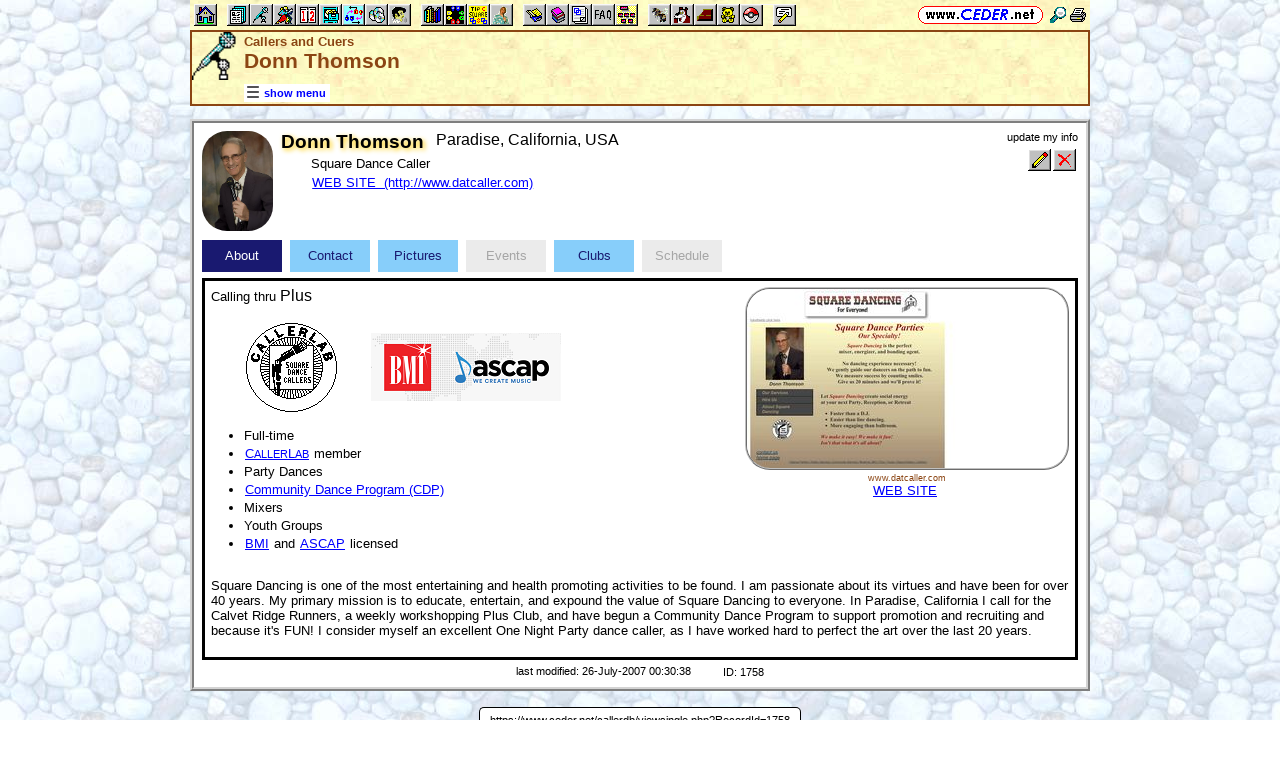

--- FILE ---
content_type: text/html; charset=utf-8
request_url: https://www.ceder.net/callerdb/viewsingle.php?RecordId=1758&SqlId=803272
body_size: 6531
content:
<!DOCTYPE HTML>
<HTML lang="en">
    <HEAD>
<TITLE>Callers and Cuers -- Donn Thomson</TITLE>
<BASE HREF="https://www.ceder.net/" TARGET="_top">
<LINK REL="stylesheet" TYPE="text/css" HREF="https://www.ceder.net/ceder.css?v=B">
<SCRIPT SRC="https://www.ceder.net/js/ceder.js?v=0"></SCRIPT>
<LINK REL="icon" TYPE="image/x-icon" HREF="https://www.ceder.net/favicon/ccdb.ico">
<META HTTP-EQUIV="Content-Type" CONTENT="text/html;charset=UTF-8">
<META NAME="no-email-collection" CONTENT="http://www.unspam.com/noemailcollection">
<meta name="viewport" content="width=device-width, initial-scale=1.0">
<STYLE>@media (max-width:400px) {.vbig {display:none;}}@media (min-width:400px) {.vsmall {display:none;}}@media (max-width:680px) {.vtbig {display:none;}}@media (min-width:680px) {.vtsmall {display:none;}}</STYLE>
<LINK REL="canonical" HREF="https://www.ceder.net/callerdb/viewsingle.php?RecordId=1758">
<SCRIPT SRC="https://www.ceder.net/js/checkcolor.js"></SCRIPT>
<LINK REL="stylesheet" TYPE="text/css" HREF="https://www.ceder.net/tab.css">
<META NAME="description" CONTENT="Donn Thomson, Square Dance Caller.Square Dancing is one of the most entertaining and health promoting activities to be found&period;  I am passionate about its virtues and have been for over 40 years&period;  &NewLine;My primary mission is to educate&comma; entertain&comma; and expound the value of Square Dancing to everyone&period;  In Paradise&comma; California I call for the Calvet Ridge Runners&comma; &NewLine;a weekly workshopping Plus Club&comma; and have begun a Community Dance Program to support promotion and recruiting and because it's FUN&excl;  I consider myself &NewLine;an excellent One Night Party dance caller&comma; as I have worked hard to perfect the art over the last 20 years&period;">
<META NAME="keywords" CONTENT="Donn Thomson, Square Dance, Caller">
<SCRIPT>
function AjaxGetUrl(url,destid) {
var xhttp = new XMLHttpRequest();
xhttp.onreadystatechange = function() {
if (this.readyState == 4 && this.status == 200) {
document.getElementById(destid).innerHTML = this.responseText;
if (url.includes('ajax_viewsingle_schedule')) UpdateSchedule();
}
};
xhttp.open("GET", url, true);
xhttp.send();
}
</SCRIPT>
<script>
function AjaxGetEmail(db,recid,showicon=1) {
var xhttp = new XMLHttpRequest();
xhttp.onreadystatechange = function() {
if (this.readyState == 4 && this.status == 200) {
  var obj = JSON.parse(this.responseText);
  var c;
  c = document.getElementById("email1");
  if (c != null) c.innerHTML = obj.email1;
  c = document.getElementById("email2");
  if (c != null) c.innerHTML = obj.email2; 
}
};
xhttp.open("GET", "https://www.ceder.net/ajax/ajax_get_email.php?db="+db+"&id="+recid+"&icon="+showicon, true);
xhttp.send();
}
</script> 
<SCRIPT SRC="https://www.ceder.net/js/local_storage.js"></SCRIPT>
<SCRIPT>
function AjaxGetSchedule(t,r,y) {
var xhttp = new XMLHttpRequest();
xhttp.onreadystatechange = function() {
if (this.readyState == 4 && this.status == 200) {
document.getElementById("idTableSchedule").innerHTML = this.responseText;
}
};
var u = "calendar/ajax_get_schedule.php?t="+t+"&r="+r+"&y="+y;
xhttp.open("GET", u, true);
xhttp.send();
}
function ScheduleChange(n) {
  UpdateRadio(frmSchedule);
  AjaxGetSchedule(2,1758,n);
  var s = "Schedule";
  switch (n) {
    case 1:
      var d = new Date();
      s = d.getFullYear()+" "+s+" - Upcoming";
      break;
    case 2:
      s = s+" - All";
      break;
    default:
      if ((n >= 2010) && (n <= 2050)) {
        s = n+" "+s;
      }
  }
  document.getElementById('idStyle').innerHTML = s;
}
</SCRIPT>
<meta property="og:url" content="https://www.ceder.net/callerdb/viewsingle.php?RecordId=1758">
<meta property="og:image" content="https://www.ceder.net/callerdb/pictures/donn_thomson.jpg">
<meta property="og:title" content="Donn Thomson">
<meta property="og:description" content="Calling  thru Plus; BMI and ASCAP licensed; Full-time; Callerlab member; Party Dances; Community Dance Program (CDP); Mixers; Youth Groups; . 
Square Dancing is one of the most entertaining and health promoting activities to be found.  I am passionate about its virtues and have been for over 40 years.  
My primary mission is to educate, entertain, and expound the value of Square Dancing to everyone.  In Paradise, California I call for the Calvet Ridge Runners, 
a weekly workshopping Plus Club, and have begun a Community Dance Program to support promotion and recruiting and because it's FUN!  I consider myself 
an excellent One Night Party dance caller, as I have worked hard to perfect the art over the last 20 years.">
<meta property="og:type" content="website">
</HEAD>
<BODY CLASS="ccdb" STYLE="padding-top: 0px; margin-top: 0px;" onLoad="UpdateRadio(frmSchedule);UpdateSchedule();"><SPAN ID="top"></SPAN><DIV CLASS="vbig"><DIV CLASS="vtbig"><DIV CLASS="right background" STYLE="height:30px;"><A HREF="https://www.ceder.net/" CLASS="image" TITLE="Vic and Debbie Ceder's Square Dance Resource Net"><IMG CLASS="top b0 v6" SRC="https://www.ceder.net/images/toplink2.png" WIDTH=131 HEIGHT=18 ALT=""></A>&nbsp;<DIV CLASS="il" STYLE="margin-top:7px;"> <A HREF="javascript:AjaxPopup(1010);" CLASS="image" TITLE="Search ceder.net"><IMG SRC="https://www.ceder.net/icon/find16.gif" CLASS="vcenter" ALT=""></A>&nbsp;<A REL="nofollow" HREF="https://www.ceder.net/callerdb/viewsingle.php?RecordId=1758&SqlId=803272&menu=0" TARGET="_top" TITLE="Printer friendly version" CLASS="image"><IMG CLASS="vcenter" SRC="https://www.ceder.net/icon/printer16.gif" ALT="Printer friendly version" WIDTH=16 HEIGHT=16></A>&nbsp;</DIV></DIV><DIV CLASS="left" STYLE="position:absolute; padding-top:0px; margin-top:4px; top:0px; margin-bottom:4px;">&nbsp;<IMG SRC="https://www.ceder.net/toolbar/site_toolbar.png?v=3" USEMAP="#toolmap" WIDTH=602 HEIGHT=22 CLASS="b0" ALT=""><MAP NAME="toolmap"><AREA COORDS="0,0,22,22" HREF="https://www.ceder.net/" TITLE="Square Dance Resource Net  (Home)" ALT="Square Dance Resource Net  (Home)"><AREA COORDS="33,0,55,22" HREF="https://www.ceder.net/articles/" TITLE="Articles" ALT="Articles"><AREA COORDS="56,0,78,22" HREF="https://www.ceder.net/callerdb/" TITLE="Callers and Cuers" ALT="Callers and Cuers"><AREA COORDS="79,0,101,22" HREF="https://www.ceder.net/clubdb/" TITLE="Clubs" ALT="Clubs"><AREA COORDS="102,0,124,22" HREF="https://www.ceder.net/eventdb/" TITLE="Events" ALT="Events"><AREA COORDS="125,0,147,22" HREF="https://www.ceder.net/resources/" TITLE="Resources" ALT="Resources"><AREA COORDS="148,0,170,22" HREF="https://www.ceder.net/choreodb/" TITLE="Choreography" ALT="Choreography"><AREA COORDS="171,0,193,22" HREF="https://www.ceder.net/recorddb/" TITLE="Music" ALT="Music"><AREA COORDS="194,0,216,22" HREF="https://www.ceder.net/recorddb/lyrics_list.php" TITLE="Lyrics" ALT="Lyrics"><AREA COORDS="227,0,249,22" HREF="https://www.ceder.net/books/" TITLE="Ceder Chest Definition Books" ALT="Ceder Chest Definition Books"><AREA COORDS="250,0,272,22" HREF="https://www.ceder.net/csds/" TITLE="Ceder Square Dance System  (CSDS)" ALT="Ceder Square Dance System  (CSDS)"><AREA COORDS="273,0,295,22" HREF="https://www.ceder.net/sqrot/" TITLE="Square Rotation Program  (SQROT)" ALT="Square Rotation Program  (SQROT)"><AREA COORDS="296,0,318,22" HREF="https://www.ceder.net/vic" TITLE="Vic Ceder - Square Dance Caller" ALT="Vic Ceder - Square Dance Caller"><AREA COORDS="329,0,351,22" HREF="https://www.ceder.net/def/" TITLE="Definitions of square dance calls and concepts" ALT="Definitions of square dance calls and concepts"><AREA COORDS="352,0,374,22" HREF="https://www.ceder.net/oldcalls/" TITLE="More square dance Definitions" ALT="More square dance Definitions"><AREA COORDS="375,0,397,22" HREF="https://www.ceder.net/lists/" TITLE="Lists of square dance calls and concepts" ALT="Lists of square dance calls and concepts"><AREA COORDS="398,0,420,22" HREF="https://www.ceder.net/faqdb/" TITLE="Frequently Asked Questions" ALT="Frequently Asked Questions"><AREA COORDS="421,0,443,22" HREF="https://www.ceder.net/links" TITLE="Square dance links" ALT="Square dance links"><AREA COORDS="454,0,476,22" HREF="https://www.ceder.net/bees/" TITLE="Los Olivos Honey Bees" ALT="Los Olivos Honey Bees"><AREA COORDS="477,0,499,22" HREF="https://www.ceder.net/bande_dessinee/" TITLE="Bande D&eacute;ssinees" ALT="Bande D&eacute;ssinees"><AREA COORDS="500,0,522,22" HREF="https://www.ceder.net/chocolate/" TITLE="Chocolate Bars" ALT="Chocolate Bars"><AREA COORDS="523,0,545,22" HREF="https://www.ceder.net/bb/" TITLE="Beanie Babies" ALT="Beanie Babies"><AREA COORDS="546,0,568,22" HREF="https://www.ceder.net/pc/" TITLE="Pok&eacute;mon Trading Cards" ALT="Pok&eacute;mon Trading Cards"><AREA COORDS="579,0,601,22" HREF="https://www.ceder.net/feedback.php" TITLE="Send us feedback" ALT="Send us feedback"></MAP></DIV></DIV><DIV CLASS="vtsmall background"><A HREF="https://www.ceder.net/" CLASS="image" TITLE="Vic and Debbie Ceder's Square Dance Resource Net"><IMG CLASS="top b0 v6" SRC="https://www.ceder.net/images/toplink2.png" WIDTH=131 HEIGHT=18 ALT=""></A> <A HREF="javascript:AjaxPopup(1010);" CLASS="image vcenter" TITLE="Search ceder.net"><IMG SRC="https://www.ceder.net/icon/find16.gif" CLASS="menu16 vcenter" ALT="" STYLE="margin-top:7px;"></A></DIV></DIV><DIV CLASS="vsmall background"><A HREF="https://www.ceder.net/" CLASS="image" TITLE="Vic and Debbie Ceder's Square Dance Resource Net"><IMG CLASS="top b0 v6" SRC="https://www.ceder.net/images/toplink2.png" WIDTH=131 HEIGHT=18 ALT=""></A> <A HREF="javascript:AjaxPopup(1010);" CLASS="image vcenter" TITLE="Search ceder.net"><IMG SRC="https://www.ceder.net/icon/find16.gif" CLASS="menu16 vcenter" ALT="" STYLE="margin-top:7px;"></A></DIV><DIV class="modal" STYLE="z-index:10;"><DIV class="modal-content"><DIV CLASS="left"><DIV ID="popup_content">ajax content</DIV><DIV CLASS="il" STYLE="position:absolute; top:16px; right:16px;" TITLE="Close popup window (Esc)"><span class="close-button size4">&times;</span></DIV></DIV></DIV></DIV>
<SCRIPT SRC="https://www.ceder.net/js/ajax_modal.js?v=1"></SCRIPT>

<!-- End Body -->
    
<DIV CLASS="pagetitle background" STYLE="padding:0px 0px 0px 0px;"><DIV STYLE="border-spacing:0px; display:table; vertical-align:top; width:100%;"> <DIV STYLE="display:table-cell; vertical-align:top;"><A HREF="https://www.ceder.net/callerdb" CLASS="image"><IMG SRC="https://www.ceder.net/icon/icon_callerdb.gif" CLASS="icon48" ALT="Callers and Cuers"></A></DIV><DIV STYLE="display:table-cell; width:16px;">&nbsp;</DIV><DIV STYLE="display:table-cell; vertical-align:top; width:100%;"><DIV CLASS="bold headercolor" STYLE="font-size:10pt; padding-top:2px;">Callers and Cuers</DIV><DIV CLASS="bold header"><DIV CLASS="il" ID="pageheader">Donn Thomson</DIV></DIV></DIV><DIV STYLE="display:table-cell; width:16px;">&nbsp;</DIV><DIV STYLE="display:table-cell; vertical-align:top; text-align:right;"></DIV></DIV>
<DIV STYLE="margin-right:52px;position:relative;left:52px;margin-top:-4px;margin-bottom:2px;"><DIV CLASS="il bgwhite" STYLE="margin-top:8px;"><A ID="mOn" STYLE="display:inline; padding: 4px 0px 0px 0px;" REL="nofollow" CLASS="menulink nobr vcenter" HREF="javascript:mv(1);" TITLE="show menu"><IMG SRC="https://www.ceder.net/images/menu_open16.gif" WIDTH=16 HEIGHT=16 ALT="">&nbsp;<SPAN CLASS="vtop">show menu</SPAN>&nbsp;</A><A ID="mOff" STYLE="display:none; padding: 4px 0px 0px 0px;" REL="nofollow" CLASS="menulink nobr vcenter" HREF="javascript:mv(0);" TITLE="hide menu"><IMG SRC="https://www.ceder.net/images/menu_close16.gif" WIDTH=20 HEIGHT=16 ALT="">&nbsp;<SPAN CLASS="vtop">hide menu</SPAN>&nbsp;</A></DIV></DIV></DIV>
<!-- End Title Bar -->
  
<DIV ID="sMenu" CLASS="center" STYLE="display:none;"><TABLE CLASS="mm"><TR STYLE="background-color:#E4FFFF;" CLASS="center"><TD CLASS="vcenter"> <SPAN CLASS="nobr">&nbsp;<A CLASS="menulink" HREF="https://www.ceder.net/callerdb/edit.php" TITLE="Add a caller or cuer">Add a Caller or Cuer</A>&nbsp;&nbsp;<SPAN CLASS="mdiv">|</SPAN></SPAN> <SPAN CLASS="nobr">&nbsp;<A CLASS="menulink" HREF="https://www.ceder.net/callerdb" TITLE="Welcome to Callers and Cuers">Welcome</A>&nbsp;&nbsp;<SPAN CLASS="mdiv">|</SPAN></SPAN> <SPAN CLASS="nobr">&nbsp;<A CLASS="menulink" HREF="https://www.ceder.net/faqdb?section=8" TITLE="Frequently Asked Questions"><IMG SRC="https://www.ceder.net/icon/faq_16.gif" CLASS="menu16" ALT=""><SPAN CLASS="text16" STYLE="padding-left:3px;">FAQ</SPAN></A>&nbsp;&nbsp;<SPAN CLASS="mdiv">|</SPAN></SPAN> <SPAN CLASS="nobr">&nbsp;<A CLASS="menulink" HREF="https://www.ceder.net/callerdb/help.php" TITLE="Help">Help</A>&nbsp;&nbsp;<SPAN CLASS="mdiv">|</SPAN></SPAN> <SPAN CLASS="nobr">&nbsp;<A CLASS="menulink" HREF="https://www.ceder.net/callerdb/statistics.php" TITLE="Statistics">Statistics</A>&nbsp;&nbsp;<SPAN CLASS="mdiv">|</SPAN></SPAN> <SPAN CLASS="nobr">&nbsp;<A CLASS="menulink" HREF="https://www.ceder.net/callerdb/names_only.php" TITLE="All callers and cuers, names only">Names Only</A>&nbsp;&nbsp;<SPAN CLASS="mdiv">|</SPAN></SPAN> <SPAN CLASS="nobr">&nbsp;<A CLASS="menulink" HREF="javascript:AjaxPopup3(1111,'Callers and Cuers',9,'callerdb','callerdb%2Fviewsingle.php%3FRecordId%3D1758%2526SqlId%3D803272');" REL="nofollow" TITLE="Send us feedback about Callers and Cuers">Feedback</A>&nbsp;&nbsp;<SPAN CLASS="mdiv">|</SPAN></SPAN> <SPAN CLASS="nobr">&nbsp;<A REL="nofollow" CLASS="menulink" HREF="https://www.ceder.net/callerdb/private" TITLE="Administrator functions (restricted area)"><SPAN CLASS="footnote">administrator</SPAN></A>&nbsp;</SPAN>&nbsp;<A REL="nofollow" HREF="/admin2" TARGET="_top" CLASS="image">&nbsp;&nbsp;&nbsp;</A></TD></TR><TR STYLE="background-color:#FFE4FF;" CLASS="center"><TD CLASS="vcenter">&nbsp;<SPAN CLASS="footnote">Region <SPAN CLASS="nobr"> --&gt; </SPAN> </SPAN> <SPAN CLASS="nobr">&nbsp;<A CLASS="menulink" HREF="https://www.ceder.net/callerdb/view.php?Region=ussouth&OrderBy=state" TITLE="USA South, by State">USA South</A>&nbsp;&nbsp;<SPAN CLASS="mdiv">|</SPAN></SPAN> <SPAN CLASS="nobr">&nbsp;<A CLASS="menulink" HREF="https://www.ceder.net/callerdb/view.php?Region=usmidwest&OrderBy=state" TITLE="USA Midwest, by State">USA Midwest</A>&nbsp;&nbsp;<SPAN CLASS="mdiv">|</SPAN></SPAN> <SPAN CLASS="nobr">&nbsp;<A CLASS="menulink" HREF="https://www.ceder.net/callerdb/view.php?Region=useast&OrderBy=state" TITLE="USA East, by State">USA East</A>&nbsp;&nbsp;<SPAN CLASS="mdiv">|</SPAN></SPAN> <SPAN CLASS="nobr">&nbsp;<A CLASS="menulink" HREF="https://www.ceder.net/callerdb/view.php?Region=uswest&OrderBy=state" TITLE="USA West, by State">USA West</A>&nbsp;&nbsp;<SPAN CLASS="mdiv">|</SPAN></SPAN> <SPAN CLASS="nobr">&nbsp;<A CLASS="menulink" HREF="https://www.ceder.net/callerdb/view.php?Region=europe&OrderBy=country" TITLE="Europe">Europe</A>&nbsp;</SPAN><BR><DIV STYLE="height:6px;">&nbsp;</DIV>&nbsp;<SPAN CLASS="footnote">Country <SPAN CLASS="nobr"> --&gt; </SPAN> </SPAN> <SPAN CLASS="nobr">&nbsp;<A CLASS="menulink" HREF="https://www.ceder.net/callerdb/view.php?Region=australia&OrderBy=state" TITLE="Australia, by Province"><IMG SRC="flags/flag_australia_tiny.gif" ALT=""><SPAN CLASS="vtop"> Australia</SPAN></A>&nbsp;&nbsp;<SPAN CLASS="mdiv">|</SPAN></SPAN> <SPAN CLASS="nobr">&nbsp;<A CLASS="menulink" HREF="https://www.ceder.net/callerdb/view.php?Region=belgium" TITLE="Belgium"><IMG SRC="flags/flag_belgium_tiny.gif" ALT=""><SPAN CLASS="vtop"> Belgium</SPAN></A>&nbsp;&nbsp;<SPAN CLASS="mdiv">|</SPAN></SPAN> <SPAN CLASS="nobr">&nbsp;<A CLASS="menulink" HREF="https://www.ceder.net/callerdb/view.php?Region=canada&OrderBy=state" TITLE="Canada, by Province"><IMG SRC="flags/flag_canada_tiny.gif" ALT=""><SPAN CLASS="vtop"> Canada</SPAN></A>&nbsp;&nbsp;<SPAN CLASS="mdiv">|</SPAN></SPAN> <SPAN CLASS="nobr">&nbsp;<A CLASS="menulink" HREF="https://www.ceder.net/callerdb/view.php?Region=czech" TITLE="Czech Republic"><IMG SRC="flags/flag_czech_tiny.gif" ALT=""><SPAN CLASS="vtop"> Czech Republic</SPAN></A>&nbsp;&nbsp;<SPAN CLASS="mdiv">|</SPAN></SPAN> <SPAN CLASS="nobr">&nbsp;<A CLASS="menulink" HREF="https://www.ceder.net/callerdb/view.php?Region=denmark" TITLE="Denmark"><IMG SRC="flags/flag_denmark_tiny.gif" ALT=""><SPAN CLASS="vtop"> Denmark</SPAN></A>&nbsp;&nbsp;<SPAN CLASS="mdiv">|</SPAN></SPAN> <SPAN CLASS="nobr">&nbsp;<A CLASS="menulink" HREF="https://www.ceder.net/callerdb/view.php?Region=finland" TITLE="Finland"><IMG SRC="flags/flag_finland_tiny.gif" ALT=""><SPAN CLASS="vtop"> Finland</SPAN></A>&nbsp;&nbsp;<SPAN CLASS="mdiv">|</SPAN></SPAN> <SPAN CLASS="nobr">&nbsp;<A CLASS="menulink" HREF="https://www.ceder.net/callerdb/view.php?Region=france" TITLE="France"><IMG SRC="flags/flag_france_tiny.gif" ALT=""><SPAN CLASS="vtop"> France</SPAN></A>&nbsp;&nbsp;<SPAN CLASS="mdiv">|</SPAN></SPAN> <SPAN CLASS="nobr">&nbsp;<A CLASS="menulink" HREF="https://www.ceder.net/callerdb/view.php?Region=germany&OrderBy=state" TITLE="Germany, by Federal State"><IMG SRC="flags/flag_germany_tiny.gif" ALT=""><SPAN CLASS="vtop"> Germany</SPAN></A>&nbsp;&nbsp;<SPAN CLASS="mdiv">|</SPAN></SPAN> <SPAN CLASS="nobr">&nbsp;<A CLASS="menulink" HREF="https://www.ceder.net/callerdb/view.php?Region=japan" TITLE="Japan"><IMG SRC="flags/flag_japan_tiny.gif" ALT=""><SPAN CLASS="vtop"> Japan</SPAN></A>&nbsp;&nbsp;<SPAN CLASS="mdiv">|</SPAN></SPAN> <SPAN CLASS="nobr">&nbsp;<A CLASS="menulink" HREF="https://www.ceder.net/callerdb/view.php?Region=netherlands" TITLE="Netherlands"><IMG SRC="flags/flag_netherlands_tiny.gif" ALT=""><SPAN CLASS="vtop"> Netherlands</SPAN></A>&nbsp;&nbsp;<SPAN CLASS="mdiv">|</SPAN></SPAN> <SPAN CLASS="nobr">&nbsp;<A CLASS="menulink" HREF="https://www.ceder.net/callerdb/view.php?Region=newzealand" TITLE="New Zealand"><IMG SRC="flags/flag_newzealand_tiny.gif" ALT=""><SPAN CLASS="vtop"> New Zealand</SPAN></A>&nbsp;&nbsp;<SPAN CLASS="mdiv">|</SPAN></SPAN> <SPAN CLASS="nobr">&nbsp;<A CLASS="menulink" HREF="https://www.ceder.net/callerdb/view.php?Region=slovakia" TITLE="Slovakia"><IMG SRC="flags/flag_slovakia_tiny.gif" ALT=""><SPAN CLASS="vtop"> Slovakia</SPAN></A>&nbsp;&nbsp;<SPAN CLASS="mdiv">|</SPAN></SPAN> <SPAN CLASS="nobr">&nbsp;<A CLASS="menulink" HREF="https://www.ceder.net/callerdb/view.php?Region=sweden" TITLE="Sweden"><IMG SRC="flags/flag_sweden_tiny.gif" ALT=""><SPAN CLASS="vtop"> Sweden</SPAN></A>&nbsp;&nbsp;<SPAN CLASS="mdiv">|</SPAN></SPAN> <SPAN CLASS="nobr">&nbsp;<A CLASS="menulink" HREF="https://www.ceder.net/callerdb/view.php?Region=switzerland" TITLE="Switzerland"><IMG SRC="flags/flag_switzerland_tiny.gif" ALT=""><SPAN CLASS="vtop"> Switzerland</SPAN></A>&nbsp;&nbsp;<SPAN CLASS="mdiv">|</SPAN></SPAN> <SPAN CLASS="nobr">&nbsp;<A CLASS="menulink" HREF="https://www.ceder.net/callerdb/view.php?Region=taiwan" TITLE="Taiwan"><IMG SRC="flags/flag_taiwan_tiny.gif" ALT=""><SPAN CLASS="vtop"> Taiwan</SPAN></A>&nbsp;&nbsp;<SPAN CLASS="mdiv">|</SPAN></SPAN> <SPAN CLASS="nobr">&nbsp;<A CLASS="menulink" HREF="https://www.ceder.net/callerdb/view.php?Region=uk&OrderBy=state" TITLE="United Kingdom"><IMG SRC="flags/flag_uk_tiny.gif" ALT=""><SPAN CLASS="vtop"> United Kingdom</SPAN></A>&nbsp;</SPAN></TD></TR><TR STYLE="background-color:#FFFFE4;" CLASS="center"><TD CLASS="vcenter"> <SPAN CLASS="nobr">&nbsp;<A CLASS="menulink" HREF="https://www.ceder.net/callerdb/view.php?Clogging=on" TITLE="Clogging Instructors">Clogging</A>&nbsp;&nbsp;<SPAN CLASS="mdiv">|</SPAN></SPAN> <SPAN CLASS="nobr">&nbsp;<A CLASS="menulink" HREF="https://www.ceder.net/callerdb/view.php?Contra=on" TITLE="Contra Prompters">Contras</A>&nbsp;&nbsp;<SPAN CLASS="mdiv">|</SPAN></SPAN> <SPAN CLASS="nobr">&nbsp;<A CLASS="menulink" HREF="https://www.ceder.net/callerdb/view.php?CDP=on" TITLE="Callers who call the Community Dance Program (CDP)">Community Dance Program</A>&nbsp;&nbsp;<SPAN CLASS="mdiv">|</SPAN></SPAN> <SPAN CLASS="nobr">&nbsp;<A CLASS="menulink" HREF="https://www.ceder.net/callerdb/view.php?Handicapable=on" TITLE="Callers who call to Handicapable Groups">Handicapable</A>&nbsp;&nbsp;<SPAN CLASS="mdiv">|</SPAN></SPAN> <SPAN CLASS="nobr">&nbsp;<A CLASS="menulink" HREF="https://www.ceder.net/callerdb/view.php?LLines=on" TITLE="Line Dance Instructors">Line Dances</A>&nbsp;&nbsp;<SPAN CLASS="mdiv">|</SPAN></SPAN> <SPAN CLASS="nobr">&nbsp;<A CLASS="menulink" HREF="https://www.ceder.net/callerdb/view.php?Mixers=on" TITLE="Callers who use Mixers">Mixers</A>&nbsp;&nbsp;<SPAN CLASS="mdiv">|</SPAN></SPAN> <SPAN CLASS="nobr">&nbsp;<A CLASS="menulink" HREF="https://www.ceder.net/callerdb/view.php?caller=caller&OneNightStands=on" TITLE="Callers who call Party Dances">Party Dances</A>&nbsp;&nbsp;<SPAN CLASS="mdiv">|</SPAN></SPAN> <SPAN CLASS="nobr">&nbsp;<A CLASS="menulink" HREF="https://www.ceder.net/callerdb/view.php?caller=cuer" TITLE="Round Dance Cuers">Rounds</A>&nbsp;&nbsp;<SPAN CLASS="mdiv">|</SPAN></SPAN> <SPAN CLASS="nobr">&nbsp;<A CLASS="menulink" HREF="https://www.ceder.net/callerdb/view.php?CW=on" TITLE="Country Western Two Step Instructors">Two Steps</A>&nbsp;&nbsp;<SPAN CLASS="mdiv">|</SPAN></SPAN> <SPAN CLASS="nobr">&nbsp;<A CLASS="menulink" HREF="https://www.ceder.net/callerdb/view.php?Traditional=on" TITLE="Callers who call Traditional Squares">Traditional Squares</A>&nbsp;&nbsp;<SPAN CLASS="mdiv">|</SPAN></SPAN> <SPAN CLASS="nobr">&nbsp;<A CLASS="menulink" HREF="https://www.ceder.net/callerdb/view.php?Youth=on" TITLE="Callers who call to Youth Groups">Youth</A>&nbsp;&nbsp;<SPAN CLASS="mdiv">|</SPAN></SPAN> <SPAN CLASS="nobr">&nbsp;<A CLASS="menulink" HREF="https://www.ceder.net/callerdb/view.php?caller=caller&MinSquare=40&MaxSquare=50" TITLE="Callers who call A1 thru A2">A1 and A2</A>&nbsp;&nbsp;<SPAN CLASS="mdiv">|</SPAN></SPAN> <SPAN CLASS="nobr">&nbsp;<A CLASS="menulink" HREF="https://www.ceder.net/callerdb/view.php?caller=caller&MinSquare=60&MaxSquare=80" TITLE="Callers who call C1 thru C3A">C1 thru C3A</A>&nbsp;</SPAN></TD></TR><TR STYLE="background-color:#E4E4FF;" CLASS="center"><TD CLASS="vcenter"> <SPAN CLASS="nobr">&nbsp;<A CLASS="menulink" HREF="https://www.ceder.net/callerdb/web_sites.php?w=1" TITLE="Square Dance Caller web sites">Caller Web Sites</A>&nbsp;&nbsp;<SPAN CLASS="mdiv">|</SPAN></SPAN> <SPAN CLASS="nobr">&nbsp;<A CLASS="menulink" HREF="https://www.ceder.net/callerdb/web_sites.php?w=2" TITLE="Round Dance Cuer web sites">Cuer Web Sites</A>&nbsp;</SPAN></TD></TR><TR STYLE="background-color:#E4FFE4;" CLASS="center"><TD CLASS="vcenter">&nbsp;<SPAN CLASS="footnote"><IMG SRC="https://www.ceder.net/icon/find16.gif" CLASS="menu16" ALT=""><SPAN CLASS="text16" STYLE="padding-left:3px;">Find by</SPAN> <SPAN CLASS="nobr"> --&gt; </SPAN> </SPAN> <SPAN CLASS="nobr">&nbsp;<A CLASS="menulink" HREF="javascript:AjaxPopup(41);" TITLE="Name">Name</A>&nbsp;&nbsp;<SPAN CLASS="mdiv">|</SPAN></SPAN> <SPAN CLASS="nobr">&nbsp;<A CLASS="menulink" HREF="https://www.ceder.net/callerdb/query_state.php" TITLE="Search for callers or cuers by country, state, or province">Country, State or Province</A>&nbsp;&nbsp;<SPAN CLASS="mdiv">|</SPAN></SPAN> <SPAN CLASS="nobr">&nbsp;<A CLASS="menulink" HREF="javascript:AjaxPopup(42);" TITLE="Record ID">Record ID</A>&nbsp;&nbsp;<SPAN CLASS="mdiv">|</SPAN></SPAN> <SPAN CLASS="nobr">&nbsp;<A CLASS="menulink" HREF="https://www.ceder.net/callerdb/query.php" TITLE="Search for specifc callers or cuers">Query</A>&nbsp;</SPAN></TD></TR></TABLE></DIV><P></P>
<!-- Menu End -->

<P></P><DIV CLASS="center"><DIV STYLE="border:4px ridge lightgray; padding:0px; overflow:hidden; width:calc(100% - 8px);" CLASS="il left normalback"><DIV STYLE="padding:8px;"><DIV STYLE="border-spacing:0px; display:table; vertical-align:top; width:100%;"> <DIV STYLE="display:table-cell; vertical-align:top;"><DIV><DIV STYLE="display:inline-block;" CLASS="vtop"><DIV><A TARGET="_blank" CLASS="image" HREF="https://www.ceder.net/callerdb/pictures/donn_thomson.jpg" TITLE="Donn Thomson -- click to enlarge"><IMG CLASS="rounded" SRC="https://www.ceder.net/callerdb/pictures/donn_thomson.jpg" STYLE="max-height:100px; max-width:150px;" ALT="Donn Thomson"></A></DIV></DIV><DIV STYLE="display:inline-block; margin-left:8px;" CLASS="vtop"></DIV><DIV STYLE="display:inline-block;" CLASS="vtop"><DIV CLASS="il"><SPAN CLASS="il size4 bold glow">Donn Thomson</SPAN></DIV><DIV CLASS="il vtop" STYLE="margin-left:8px;"><SPAN STYLE="font-size:10pt; font-weight:normal;"><SPAN CLASS="size3">&nbsp;Paradise, California, USA</SPAN></SPAN></DIV>
<DIV CLASS="indent30">Square Dance Caller</DIV><DIV CLASS="indent30" STYLE="margin-top:4px;"><A CLASS="vbig hp" HREF="http://www.datcaller.com" TARGET="_blank" TITLE="Web site for &quot;Donn Thomson&quot;">WEB SITE&nbsp;&nbsp;(http://www.datcaller.com)<SPAN><IMG CLASS="wthumb" SRC="web_thumbs/5_1758.png" ALT="Web site for &quot;Donn Thomson&quot;"></SPAN></A><A CLASS="vsmall" HREF="http://www.datcaller.com" TARGET="_blank" TITLE="Web site for &quot;Donn Thomson&quot;">WEB SITE</A></DIV></DIV></DIV></DIV><DIV STYLE="display:table-cell; width:16px;">&nbsp;</DIV><DIV STYLE="display:table-cell; vertical-align:top; text-align:right; float:right;"><DIV CLASS="footnote" STYLE="margin-bottom:4px;">update my info</DIV><TABLE CLASS="t000 right"><TR><TD><FORM METHOD="POST" ACTION="callerdb/edit.php" CLASS="nomargin"><INPUT TYPE="hidden" NAME="RecordId" VALUE="1758">
<INPUT TYPE="image" TITLE="Edit this record" ALT="Edit this record" NAME="edit" SRC="toolbar/edit.gif"></FORM></TD><TD><FORM METHOD="POST" ACTION="callerdb/delete.php" CLASS="nomargin"><INPUT TYPE="hidden" NAME="RecordId" VALUE="1758">
<INPUT TYPE="image" TITLE="Delete this record" ALT="Delete this record" NAME="delete" SRC="toolbar/delete.gif"></FORM></TD></TR></TABLE></DIV></DIV>
<DIV ID="idTab2Outer" CLASS="center">
<DIV ID="idTab2Inner" STYLE="display:inline-block;width:100%;background-color:white;color:black;">
<DIV ID="idTab2Buttons" STYLE="text-align:left;display:table;border-collapse:separate;border-spacing:0px;">
<DIV ID="idTab2Button1" CLASS="hvr-float-shadow" STYLE="display:inline-block;vertical-align: middle;background-color:#191970;margin-top:6px;margin-right:8px;color:white;"><DIV STYLE="cursor:default;vertical-align:middle;display:table-cell;width:80px;height:32px;padding:0px;margin:0px;text-align:center;" onclick="Tab2Change(1);"><DIV STYLE="display:inline-block;padding:0px;margin:0px;">&nbsp;&nbsp;About&nbsp;&nbsp;</DIV></DIV></DIV><DIV ID="idTab2Button2" CLASS="hvr-float-shadow" STYLE="display:inline-block;vertical-align: middle;background-color:#87CEFA;margin-top:6px;margin-right:8px;color:#191970;"><DIV STYLE="cursor:default;vertical-align:middle;display:table-cell;width:80px;height:32px;padding:0px;margin:0px;text-align:center;" onclick="Tab2Change(2);"><DIV STYLE="display:inline-block;padding:0px;margin:0px;">&nbsp;&nbsp;Contact&nbsp;&nbsp;</DIV></DIV></DIV><DIV ID="idTab2Button3" CLASS="hvr-float-shadow" STYLE="display:inline-block;vertical-align: middle;background-color:#87CEFA;margin-top:6px;margin-right:8px;color:#191970;"><DIV STYLE="cursor:default;vertical-align:middle;display:table-cell;width:80px;height:32px;padding:0px;margin:0px;text-align:center;" onclick="Tab2Change(3);"><DIV STYLE="display:inline-block;padding:0px;margin:0px;">&nbsp;&nbsp;Pictures&nbsp;&nbsp;</DIV></DIV></DIV><DIV ID="idTab2Button4" CLASS="hvr-float-shadow" STYLE="display:inline-block;vertical-align: middle;background-color:#EBEBEB;margin-top:6px;margin-right:8px;color:#A6A6A6;"><DIV STYLE="cursor:default;vertical-align:middle;display:table-cell;width:80px;height:32px;padding:0px;margin:0px;text-align:center;" onclick="Tab2Change(4);"><DIV STYLE="display:inline-block;padding:0px;margin:0px;">&nbsp;&nbsp;Events&nbsp;&nbsp;</DIV></DIV></DIV><DIV ID="idTab2Button5" CLASS="hvr-float-shadow" STYLE="display:inline-block;vertical-align: middle;background-color:#87CEFA;margin-top:6px;margin-right:8px;color:#191970;"><DIV STYLE="cursor:default;vertical-align:middle;display:table-cell;width:80px;height:32px;padding:0px;margin:0px;text-align:center;" onclick="Tab2Change(5);"><DIV STYLE="display:inline-block;padding:0px;margin:0px;">&nbsp;&nbsp;Clubs&nbsp;&nbsp;</DIV></DIV></DIV><DIV ID="idTab2Button6" CLASS="hvr-float-shadow" STYLE="display:inline-block;vertical-align: middle;background-color:#EBEBEB;margin-top:6px;margin-right:8px;color:#A6A6A6;"><DIV STYLE="cursor:default;vertical-align:middle;display:table-cell;width:80px;height:32px;padding:0px;margin:0px;text-align:center;" onclick="Tab2Change(6);"><DIV STYLE="display:inline-block;padding:0px;margin:0px;">&nbsp;&nbsp;Schedule&nbsp;&nbsp;</DIV></DIV></DIV></DIV>
<DIV STYLE="position:relative;text-align:left;padding:6px;margin-top:6px;background-color:white;color:black;border:3px ridge black;overflow-y:auto;"><DIV ID="idDestination"></DIV></DIV>
</DIV>
</DIV>
<SCRIPT>
var curtab = 1;
var py = 0;
var ajaxcommand = new Array(6+1);
ajaxcommand[1] = 'https://www.ceder.net/callerdb/ajax_viewsingle_about.php?RecordId=1758';
ajaxcommand[2] = 'https://www.ceder.net/callerdb/ajax_viewsingle_contact.php?RecordId=1758';
ajaxcommand[3] = 'https://www.ceder.net/callerdb/ajax_viewsingle_pictures.php?RecordId=1758';
ajaxcommand[4] = 'https://www.ceder.net/callerdb/ajax_viewsingle_events.php?RecordId=1758';
ajaxcommand[5] = 'https://www.ceder.net/callerdb/ajax_viewsingle_clubs.php?RecordId=1758';
ajaxcommand[6] = 'https://www.ceder.net/callerdb/ajax_viewsingle_schedule.php?RecordId=1758';
function Tab2Change(itab) {
var bc;
var fc;
var obj;
var v;
py = window.scrollY;
if ((itab < 1) || (itab > 6)) itab=1;
for (var i=1; i<=6; i++) {
if (i == itab) {
bc='#191970';
fc='white';
} else {
switch(i) {
case -1:
case 4:case 6:bc='#EBEBEB';
fc='#A6A6A6';
break;
default:
bc='#87CEFA';
fc='#191970';
}
}
v = 'idTab2Button'+i;
obj = document.getElementById(v);
obj.style.backgroundColor = bc;
obj.style.color = fc;
}
curtab = itab;
AjaxGetUrl(ajaxcommand[curtab],'idDestination');
}
Tab2Change(1);
</SCRIPT>
<DIV CLASS="center"><DIV STYLE="display:inline-block;" CLASS="vcenter"><DIV CLASS="footnote">last modified: 26-July-2007 00:30:38</DIV></DIV><DIV STYLE="display:inline-block; margin-left:32px;" CLASS="vcenter"></DIV><DIV STYLE="display:inline-block;" CLASS="vcenter"><SPAN CLASS="footnote">ID: 1758</SPAN></DIV></DIV></DIV></DIV></DIV>
<P></P>
<SCRIPT>
window.onload = function() {try {if (LsGetText('CcdbVsId',-1) == 1758) {Tab2Change(LsGetText('CcdbCurTab2',1));}} catch(err) {}UpdateSchedule();};
window.onbeforeunload = function() {try {LsPutText('CcdbVsId',1758);LsPutText('CcdbCurTab2',curtab);} catch(err) {}};
</SCRIPT>
<SCRIPT>function UpdateSchedule() {var radios = document.getElementsByName('groupSchedule');for (var i = 0, length = radios.length; i < length; i++) {if (radios[i].checked) {ScheduleChange(radios[i].value);break;}}}</SCRIPT>
<DIV CLASS="vbig"><DIV CLASS="center"><DIV CLASS="il noback center footnote notbmargin" STYLE="border-radius:5px; border:1px outset black; padding:6px; margin-bottom:0px;">
<DIV>&nbsp;<A REL="nofollow" CLASS="no3" HREF="https://www.ceder.net/callerdb/viewsingle.php?RecordId=1758">https://www.ceder.net/callerdb/viewsingle.php?RecordId=1758</A>&nbsp;</DIV><DIV STYLE="margin-top:6px;"><A HREF="https://www.ceder.net/" CLASS="image" TITLE="Vic and Debbie Ceder's Square Dance Resource Net"><IMG CLASS="top b0" SRC="https://www.ceder.net/images/toplink2.png" WIDTH=131 HEIGHT=18 ALT=""></A></DIV></DIV></DIV>
</DIV><DIV CLASS="vsmall"><DIV CLASS="center"><DIV><A REL="nofollow" CLASS="no3" HREF="https://www.ceder.net/callerdb/viewsingle.php?RecordId=1758">full URL</A></DIV><A HREF="https://www.ceder.net/" CLASS="image" TITLE="Vic and Debbie Ceder's Square Dance Resource Net"><IMG CLASS="top b0" SRC="https://www.ceder.net/images/toplink2.png" WIDTH=131 HEIGHT=18 ALT=""></A><A REL="nofollow" CLASS="no3" HREF="https://www.ceder.net/callerdb/viewsingle.php?RecordId=1758" TITLE="full URL"> &nbsp;</A></DIV></DIV><SPAN ID="bottom"></SPAN> &nbsp;

</BODY>
</HTML>

--- FILE ---
content_type: text/html; charset=utf-8
request_url: https://www.ceder.net/callerdb/ajax_viewsingle_about.php?RecordId=1758
body_size: 1068
content:
<DIV STYLE="border-spacing:0px; display:table; vertical-align:top; width:100%;"> <DIV STYLE="display:table-cell; vertical-align:top;"><DIV>Calling <SPAN CLASS="size3"></SPAN> thru <SPAN CLASS="size3">Plus</SPAN></DIV><P></P><DIV CLASS="vcenter center il" STYLE="margin-left:32px;"><A CLASS="image" HREF="http://www.callerlab.org/" TARGET="_blank" TITLE="CALLERLAB, the International Association of Square Dance Callers"><IMG CLASS="vcenter b0 normalback" SRC="icon/callerlab_bw.gif" WIDTH=96 HEIGHT=96 ALT="CALLERLAB, the International Association of Square Dance Callers"></A></DIV><DIV CLASS="vcenter center il" STYLE="margin-left:32px;"><A CLASS="image" HREF="http://www.ascap.com/" TARGET="_blank" TITLE="BMI and ASCAP"><IMG CLASS="vcenter b0 normalback" SRC="icon/bmi_ascap.png" ALT="BMI and ASCAP" WIDTH="190" HEIGHT="68"></A></DIV><P></P><UL><LI>Full-time</LI><LI><A HREF="http://www.callerlab.org/" TARGET="_blank">C<SMALL>ALLER</SMALL>L<SMALL>AB</SMALL></A> member</LI><LI>Party Dances</LI><LI><A HREF="http://www.d4bp.com/cdp.html" TARGET="_blank">Community Dance Program (CDP)</A></LI><LI>Mixers</LI><LI>Youth Groups</LI><LI><A HREF="http://www.bmi.com/" TARGET="_blank" TITLE="Broadcast Music, Inc. (BMI)">BMI</A> and <A HREF="http://www.ascap.com/" TARGET="_blank" TITLE="The American Society of Composers, Authors and Publishers (ASCAP)">ASCAP</A> licensed</LI></UL></DIV><DIV STYLE="display:table-cell; width:16px;">&nbsp;</DIV><DIV STYLE="display:table-cell; vertical-align:top; text-align:right; float:right;"><DIV CLASS="il vbig"><A CLASS="image" TARGET="_blank" HREF="http://www.datcaller.com" TITLE="WEB SITE"><IMG CLASS="wthumb rds" SRC="web_thumbs/5_1758.png"></A><DIV CLASS="center extlink">www.datcaller.com</DIV><DIV CLASS="center" STYLE="max-width:320px;"><A TARGET="_blank" HREF="http://www.datcaller.com">WEB SITE</A></DIV></DIV></DIV></DIV>
<P>Square Dancing is one of the most entertaining and health promoting activities to be found.  I am passionate about its virtues and have been for over 40 years.  
My primary mission is to educate, entertain, and expound the value of Square Dancing to everyone.  In Paradise, California I call for the Calvet Ridge Runners, 
a weekly workshopping Plus Club, and have begun a Community Dance Program to support promotion and recruiting and because it's FUN!  I consider myself 
an excellent One Night Party dance caller, as I have worked hard to perfect the art over the last 20 years.
  


--- FILE ---
content_type: application/javascript
request_url: https://www.ceder.net/js/local_storage.js
body_size: 422
content:
var LsTested = false;
var LsOkay = false;

function LsVerify() {
  LsTested = true;
  LsOkay = false; 
  try {  
    var storage = window.localStorage;
    var x = '__storage_test__';
    storage.setItem(x, x);
    storage.removeItem(x);  
    LsOkay  = true;
  }
  catch(e) {
  }  
}
function LsPutText(key,value) {
  if (!LsTested) LsVerify();
  if (LsTested) localStorage.setItem(key, value);
}
function LsGetText(key,defval) {
  if (!LsTested) LsVerify();
  if (LsTested) {
    var v = localStorage.getItem(key);
    if (v === null) return defval;
    return v;
  } else {
    return defval;
  } 
}
function LsPutBool(key,value) {
  if (!LsTested) LsVerify();
  var i;
  if (value) {i=1;} else {i=0;} 
  if (LsTested) localStorage.setItem(key, i);
}
function LsGetBool(key,defval) {
  if (!LsTested) LsVerify();
  if (LsTested) {
    var v = localStorage.getItem(key);
    if (v === null) return defval;
    if (v == 1) return true;
    return false; 
  } else {
    return defval;
  }
}
function LsDump() {
// Ctrl+Shift+K on Firefox, then select 'Storage | Local Storage'
for(var i in localStorage) {console.log(i + ' = ' + localStorage[i]);}
}

